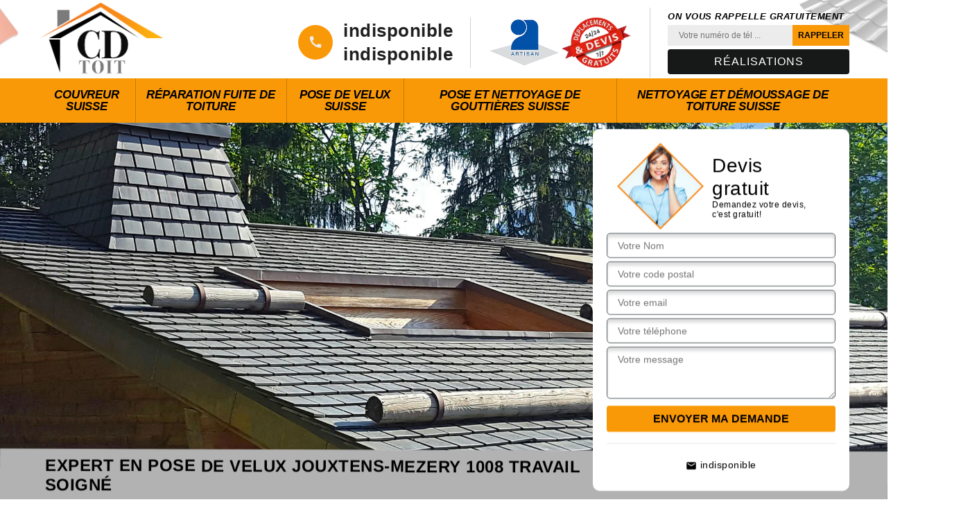

--- FILE ---
content_type: text/html; charset=UTF-8
request_url: https://www.couvreur-suisse.ch/pose-velux-jouxtens-mezery-1008
body_size: 6141
content:
<!DOCTYPE html>
<html dir="ltr" lang="fr-FR">
<head>
		<meta charset="UTF-8" />
    <meta name=viewport content="width=device-width, initial-scale=1.0, minimum-scale=1.0 maximum-scale=1.0">
    <meta http-equiv="content-type" content="text/html; charset=UTF-8" >
    <title>Pose de velux à Jouxtens-mezery tél +41 22 519 20 06</title>
        <meta name="description" content="Entreprise de pose de velux à Jouxtens-mezery 1008 nous installons et réparons vos velux le devis et le déplacement vous sont offert sur simple demande du site internet">        
    <link rel="shortcut icon" href="/skins/default/images/favicon.ico" type="image/x-icon">
	<link rel="icon" href="/skins/default/images/favicon.ico" type="image/x-icon">
  <link href="/skins/default/css/style.css" rel="stylesheet" type="text/css"/>
  <link rel="preconnect" href="https://www.googletagmanager.com">
<link rel="preconnect" href="https://nominatim.openstreetmap.org">    
</head>
<body class="Desktop ville">
    
    <header class="header"><div class="header-top"><div class="container"><div class="d-flex align-items-center justify-content-between"><a href="/" title="Artisan le Boulc'h" class="logo"><img loading="lazy" src="/skins/default/images/logo.png" alt="Artisan le Boulc'h" width="184" height="113" /></a><div class="right-block"><div class="topRight d-flex align-items-center justify-content-end"><div class="tel_top"><svg version="1.1" xmlns="http://www.w3.org/2000/svg" width="32" height="32" viewBox="0 0 32 32"><path xmlns="http://www.w3.org/2000/svg" d="M26.714 19.926q0.563 0 0.938 0.375t0.375 0.938v4.63q0 1.564-1.314 1.564-9.322 0-16.016-6.694t-6.694-16.016q0-1.314 1.564-1.314h4.63q0.563 0 0.938 0.375t0.375 0.938q0 2.44 0.751 4.692 0.25 0.813-0.313 1.376l-2.565 2.252q2.878 6.006 9.196 9.071l2.065-2.628q0.375-0.375 0.938-0.375 0.313 0 0.438 0.063 2.252 0.751 4.692 0.751z"></path></svg><div><a href="tel:indisponible">indisponible</a><a href="tel:indisponible">indisponible</a></div></div><div class="logo-divres"><img loading="lazy" src="/skins/default/images/img/logo_artisan.webp" alt="Artisan" width="100" height="73" /><img loading="lazy" src="/skins/default/images/img/logo_devisGratuit.webp" alt="Devis gratuit" width="100" height="73" /></div><div class="rappel_top"><strong>On vous rappelle gratuitement</strong><form action="/message.php" method="post" id="rappel_immediat"><input type="text" name="mail" id="mail2" value=""><input type="hidden" name="type" value="rappel"><input type="text" name="numtel" required="" placeholder="Votre numéro de tél ..." class="form-input"><input type="submit" name="OK" value="RAPPELER" class=" btn btn-submit"></form><a href="/realisations" class="btn btn-rea">Réalisations</a></div></div></div></div></div></div><nav class="nav"><div class="container"><ul class="nav-list"><li class="nav-item"><a href="/">Couvreur Suisse</a></li><li class="nav-item"><a href="reparation-fuite-toiture-suisse">Réparation fuite de toiture</a></li><li class="nav-item"><a href="pose-velux-suisse">Pose de Velux Suisse</a></li><li class="nav-item"><a href="pose-nettoyage-gouttieres-suisse">Pose et nettoyage de gouttières Suisse</a></li><li class="nav-item"><a href="nettoyage-demoussage-toiture-suisse">Nettoyage et démoussage de toiture Suisse</a></li></ul></div></nav></header>
    <div class="containerslider"><div class="homeslider"><div class="fullImg" style="background-image: url('/skins/default/images/img/slider-1.webp');"></div></div><div class="caption"><div class="container"><div class="row align-items-center"><div class="col-lg-8 col-md-6">&nbsp;</div><div class="col-lg-4 col-md-6"><div class="Devisgratuit"><div class="titreD"><img loading="lazy" src="/skins/default/images/img/call.webp" alt="Devis gratuit" width="125" height="125" /><div><div class="h3">Devis gratuit</div><span>Demandez votre devis, c'est gratuit!</span></div></div><form action="/message.php" method="post" id="FormDevis"><input type="text" name="mail" id="mail" value=""><input type="text" name="nom" required="" class="form-input" placeholder="Votre Nom"><input type="text" name="code_postal" required="" class="form-input" placeholder="Votre code postal"><input type="text" name="email" required="" class="form-input" placeholder="Votre email"><input type="text" name="telephone" required="" class="form-input" placeholder="Votre téléphone"><textarea name="message" required="" class="form-input" placeholder="Votre message"></textarea><input type="submit" value="Envoyer ma demande" class="btn btn-submit"></form><hr><a href="mailto:indisponible" target="_blank" class="mailBlock"><svg version="1.1" xmlns="http://www.w3.org/2000/svg" width="32" height="32" viewBox="0 0 32 32"><path xmlns="http://www.w3.org/2000/svg" d="M26.714 10.104v-2.69l-10.698 6.694-10.698-6.694v2.69l10.698 6.631zM26.714 4.723q1.064 0 1.846 0.813t0.782 1.877v16.016q0 1.064-0.782 1.877t-1.846 0.813h-21.396q-1.064 0-1.846-0.813t-0.782-1.877v-16.016q0-1.064 0.782-1.877t1.846-0.813h21.396z"></path></svg> indisponible</a></div></div></div></div><div class="text-slider-D"><div class="container"><h1>Expert en pose de velux Jouxtens-mezery 1008 travail soigné</h1></div></div></div></div><div class="Contenu"><div class="container"><div class="corps"><div class="row"><div class="col-12"><div class="mainleft"><div class="introArticle"></div><div class="competences"><div id="sliderComp" class="row"><div class="col-lg-3 col-md-4 col-6"><a href="/" class="item-comp "><img loading="lazy" src="/skins/default/images/img/cat-16.webp" alt="Couvreur Suisse" width="350" height="200" /><span class="h3">Couvreur Suisse</span></a></div><div class="col-lg-3 col-md-4 col-6"><a href="nettoyage-demoussage-toiture-suisse" class="item-comp "><img loading="lazy" src="/skins/default/images/img/cat-2.webp" alt="Nettoyage et démoussage de toiture Suisse" width="350" height="200" /><span class="h3">Nettoyage et démoussage de toiture Suisse</span></a></div><div class="col-lg-3 col-md-4 col-6"><a href="pose-nettoyage-gouttieres-suisse" class="item-comp "><img loading="lazy" src="/skins/default/images/img/cat-4.webp" alt="Pose et nettoyage de gouttières Suisse" width="350" height="200" /><span class="h3">Pose et nettoyage de gouttières Suisse</span></a></div><div class="col-lg-3 col-md-4 col-6"><a href="pose-velux-suisse" class="item-comp "><img loading="lazy" src="/skins/default/images/img/cat-1.webp" alt="Pose de Velux Suisse" width="350" height="200" /><span class="h3">Pose de Velux Suisse</span></a></div><div class="col-lg-3 col-md-4 col-6"><a href="reparation-fuite-toiture-suisse" class="item-comp "><img loading="lazy" src="/skins/default/images/img/cat-29.webp" alt="Réparation fuite de toiture" width="350" height="200" /><span class="h3">Réparation fuite de toiture</span></a></div></div></div><div class="contenublock"><div class="Block Block0"><div class="bloc-une"><h2>De la reparation de fenetre de toit dans le 1008 et ses environs</h2><p>Avec tant de choses à penser, il est facile de comprendre pourquoi il est si important de considérer en plus de l'aspect et de la performance d'un élément de construction un bon velux. Si vous avez des questions ou des préoccupations concernant un produit de Velux, il est judicieux de demander des réponses et des conseils dès que possible à un pro. Chez Artisan le Boulc'h, notre équipe très technique est à votre disposition pour vous répondre.</p></div></div><div class="Block Block1"><div class="bloc-tt"><h2>Faites briller votre intérieur avec l'expertise du Artisan le Boulc'h</h2></div><div class="bgImgF" style="background-image: url(/photos/686125-pose-de-velux-1.jpg)"></div><div class="bloc-une"><p>Pour un changement de Velux à un prix avantageux, tournez-vous vers Artisan le Boulc'h! Nous sommes votre solution abordable pour toutes vos nécessités en matière de fenêtres de toit. Notre équipe expérimentée vous assure un service de qualité à des tarifs compétitifs. Si vous souhaitiez moderniser votre espace ou simplement remplacer les velux vieillissants, nous sommes là pour vous. Contactez-nous vite pour un devis personnalisé et découvrez comment nous pouvons transformer votre espace avec des velux de qualité, le tout à un prix abordable. </p></div></div><div class="Block Block2"><div class="bloc-tt"><h2>Illuminez votre intérieur avec l'excellence de Artisan le Boulc'h </h2></div><div class="bgImgF" style="background-image: url(/photos/686125-pose-de-velux-2.jpg)"></div><div class="bloc-une"><p>Illuminez votre intérieur avec l'excellence de Artisan le Boulc'h! Professionnel en pose et réparation de velux, obtenez des fenêtres de toit de qualité à des tarifs raisonnables. Nous sommes votre partenaire de confiance pour une transformation lumineuse de votre espace. Créez un environnement lumineux et accueillant dans votre maison. Optez le service de qualité et faites le choix lumineux avec notre expertise. laissez-nous vous offrir un devis gratuit, précis et sans engagement! Pour plus d'infos, n'hésitez surtout pas à consulter notre site! Nous avons toutes les compétences requises pour cette opération. </p></div></div><div class="Block Block3"><div class="bloc-tt"><h2>Pose de velux à Jouxtens-mezery pour tous types de maison</h2></div><div class="bgImgF" style="background-image: url(/photos/686125-pose-de-velux-3.jpg)"></div><div class="bloc-une"><p>Une installation correcte est essentielle au succès de votre projet. Nous avons donc tout mis en œuvre pour vous aider en créant des guides d’installation faciles à utiliser. Vous pouvez télécharger un fichier ou une vidéo pour les travaux de velux. Si vous ne trouvez pas les informations que vous recherchez, veuillez contacter le service clientèle de Artisan le Boulc'h. Nous pouvons vous poser tous types de fenêtre Velux partout om vous êtes dans le 1008.</p></div></div><div class="Block Block4"><div class="toggle-title et-clearfix"><h2 class="toggle-title-tag">Avec Artisan le Boulc'h, l'excellence illumine votre demeure.</h2><span class="toggle-ind icon icon-plus">+</span></div><div class="toggle-content et-clearfix"><p>À la recherche de la solution parfaite pour apporter plus de lumière naturelle et de vie à votre intérieur? Artisan le Boulc'h est fier de vous offrir une expertise inégalée en matière de fenêtres de toit. Que ce soit pour la pose ou le changement,  nous nous engageons à vous offrir une installation sans faille, garantissant une étanchéité parfaite et une longévité accrue. Nous vous offrons des conseils gratuits pour des velux de qualité alors donnez vie à vos pièces, faites briller votre intérieur. Appelez-nous pour une estimation gratuite! </p></div></div><div class="Block Block5"><div class="toggle-title et-clearfix"><h2 class="toggle-title-tag">Notre entreprise pose de velux Artisan le Boulc'h à votre service</h2><span class="toggle-ind icon icon-plus">+</span></div><div class="toggle-content et-clearfix"><p>Les services de notre équipe à Jouxtens-mezery sont destinés pour vous aider à installer vos puits de lumière, fenêtres de toit et stores de la marque Velux. Si vous préférez, vous pouvez également installer vos éléments vous-même. Les stores sont conçus pour être facilement installés dans les puits de lumière et les fenêtres de toit Velux. Étant donné que les stores sont conçus pour être ajustés, l'installation ne nécessite que quelques vis, sans besoin de coupe ou d’ajustage.</p></div></div><div class="Block Block6"><div class="toggle-title et-clearfix"><h2 class="toggle-title-tag">Faire une Pose de fenêtre de toit à Jouxtens-mezery avec des professionnels</h2><span class="toggle-ind icon icon-plus">+</span></div><div class="toggle-content et-clearfix"><p>Chez Artisan le Boulc'h, nous sommes fiers de nos services de longue date. En fait, nous les considérons comme les meilleurs sur le marché et nous voulons vous aider grâce à l’intervention de notre installateur compétent pour les adapter. Notre entreprise est réputée avec marque de confiance, vous avez donc le confort supplémentaire et la tranquillité d'esprit de savoir que nos artisans agréés sont membres du seul programme dans le 1008.</p></div></div><div class="Block Block7"><div class="toggle-title et-clearfix"><h2 class="toggle-title-tag">Votre couvreur reparation de velux professionnel sur 1008</h2><span class="toggle-ind icon icon-plus">+</span></div><div class="toggle-content et-clearfix"><p>Les avantages de la spécification des fenêtres de toit et des velux sont clairs : ils fournissent un niveau élevé de lumière naturelle, ils peuvent être de merveilleuses sources de ventilation et contribuent au confort thermique d'un bâtiment. Les fenêtres de toit peuvent vous apporter également une touche esthétique à l'apparence extérieure de votre propriété à Jouxtens-mezery. Nous pouvons réparer tous types de velux que vous avez quel que le souci rencontré. Nous saurons toujours que faire pour vous aider. </p></div></div><div class="Block Block8"><div class="toggle-title et-clearfix"><h2 class="toggle-title-tag">Une reparation de fenetre de toit dans le 1008 et ses environs</h2><span class="toggle-ind icon icon-plus">+</span></div><div class="toggle-content et-clearfix"><p>N'oubliez pas que la grandeur de l'ouverture de la fenêtre peut ne pas correspondre à celle de la fenêtre elle-même. Les exigences réelles dépendront de la fenêtre individuelle. Vous pouvez consulter le guide d'installation dans les étapes de planification chez Artisan le Boulc'h. Lors de la préparation des travaux, demandez-vous comment des éléments tels que l'isolation thermique et les extrémités des lattes seront soutenus. Contactez-nous quand vous voulez, nous ferons de notre possible pour remettre en état votre velux.</p></div></div><div class="Block Block9"><div class="toggle-title et-clearfix"><h2 class="toggle-title-tag">Travaux de velux, adressez-vous à Artisan le Boulc'h!</h2><span class="toggle-ind icon icon-plus">+</span></div><div class="toggle-content et-clearfix"><p>Chez Artisan le Boulc'h, Nous sommes fiers de vous proposer un service de première qualité pour la pose ou le remplacement de vos Velux. Nos tarifs sont non seulement raisonnables, mais aussi compétitifs sur le marché. Notre équipe dévouée est composée de professionnels hautement qualifiés, garantissant une installation impeccable et sans tracas. A chaque intervention, nous nous efforçons de faire briller chaque pièce de maison. Faites le choix de la qualité et de l'expertise avec notre entreprise. Contactez-nous pour concrétiser votre projet de velux dans les meilleurs délais. </p></div></div><div class="Block Block10"><div class="toggle-title et-clearfix"><h2 class="toggle-title-tag">L’intervention de notre entreprise pose de velux à Jouxtens-mezery</h2><span class="toggle-ind icon icon-plus">+</span></div><div class="toggle-content et-clearfix"><p>Les installateurs certifiés comme chez Artisan le Boulc'h doivent se soumettre à des contrôles et à des évaluations strictes et régulières par des experts indépendants du secteur, notamment : Examen de leurs registres financiers et de leurs antécédents commerciaux - Offre de devis détaillé - Vérification de crédit - Références de clients précédents. Nous restons à votre service à tout moment. Quel que soit votre besoin, nous ferons de notre mieux pour vous venir en aide sans risque de vous décevoir.</p></div></div><div class="twoBox"><div class="row"><div class="col-lg-4 block-first"></div><div class="col-lg-4 block-middle"></div><div class="col-lg-4 block-last"></div></div></div><div class="accordeon-inner"></div></div></div></div></div></div></div></div><div class="categoriesList"><div class="container"><div class="Services"><b class="Titre h2">Autres services</b><div class="Liens"><a href="/nettoyage-demoussage-toiture-jouxtens-mezery-1008">Nettoyage et démoussage de toiture Jouxtens-mezery 1008</a><a href="/pose-nettoyage-gouttieres-jouxtens-mezery-1008">Pose et nettoyage de gouttières Jouxtens-mezery 1008</a><a href="/artisan-couvreur-jouxtens-mezery-1008">Couvreur Jouxtens-mezery 1008</a><a href="/reparation-fuite-toiture-jouxtens-mezery-1008">Réparation fuite de toiture Jouxtens-mezery 1008</a></div></div></div></div>
    <footer id="footer"><div class="container"><div class="info-footer"><div class="d-md-flex align-items-center justify-content-between"><p class="adresse"><svg version="1.1" xmlns="http://www.w3.org/2000/svg" width="32" height="32" viewBox="0 0 32 32"><path xmlns="http://www.w3.org/2000/svg" d="M16.016 2.096v0q-1.939 0-3.629 0.719t-2.972 2.002-2.002 2.972-0.719 3.629q0 1.752 0.469 3.378t1.408 3.066q0.938 1.564 2.096 2.94t2.096 2.94q0.501 0.751 0.845 1.47t0.719 1.533q0.188 0.375 0.375 0.845t0.501 0.813 0.813 0.344v0q0.5 0 0.813-0.344t0.5-0.813 0.375-0.845q0.375-0.813 0.719-1.533t0.845-1.47q0.938-1.501 2.096-2.909t2.096-2.972q0.938-1.439 1.408-3.066t0.469-3.378q0-1.939-0.719-3.629t-2.002-2.972-2.972-2.002-3.629-0.719zM16.016 15.108q-1.376 0-2.346-1.001t-0.97-2.377 0.97-2.346 2.346-0.97 2.346 0.97 0.97 2.346-0.97 2.377-2.346 1.001z"></path></svg>indisponible</p><p class="tel"><svg version="1.1" xmlns="http://www.w3.org/2000/svg" width="32" height="32" viewBox="0 0 32 32"><path xmlns="http://www.w3.org/2000/svg" d="M26.714 19.926q0.563 0 0.938 0.375t0.375 0.938v4.63q0 1.564-1.314 1.564-9.322 0-16.016-6.694t-6.694-16.016q0-1.314 1.564-1.314h4.63q0.563 0 0.938 0.375t0.375 0.938q0 2.44 0.751 4.692 0.25 0.813-0.313 1.376l-2.565 2.252q2.878 6.006 9.196 9.071l2.065-2.628q0.375-0.375 0.938-0.375 0.313 0 0.438 0.063 2.252 0.751 4.692 0.751z"></path></svg><span><span>indisponible</span> <span>indisponible</span></span></p></div></div></div><div class="footer-bot"><div class="container"><p class="copyright">©2023 - 2026 Tout droit réservé - <a href="mentions-legales" title="Mentions légales">Mentions légales</a></p></div></div></footer>
</body>
<script src="/js/jquery-3.6.0.min.js"></script>
<script src="/js/scripts.js"></script>
<script src="skins/default/js/jquery.sticky.js"></script>
<script src="skins/default/js/slick.min.js"></script>

<script src="/js/swipebox/src/js/jquery.swipebox.min.js"></script>
<link href="/js/swipebox/src/css/swipebox.min.css" rel="stylesheet" type="text/css"/>

<script type="text/javascript">		
		var Support = 'Desktop';
		$(document).ready(function(){
    		// Js lancés une fois la page chargée
    		    		$( '.swipebox' ).swipebox();
    		    	
    		              initAnalytics('_');
    		        //sticky
        if(window.innerWidth > 992) { $(".header").sticky({ topSpacing: 0 }); }
        // Append the mobile icon nav
        $('.nav-mobile').click(function(){ $('.nav-list').toggle(); });
		
        $('.homeslider').slick({
          arrows:false,
          fade:true,
          speed:1000,
          autoplay: true,
          autoplaySpeed: 3000,
          pauseOnHover:false,
        });

        $('#sliderComp').slick({
        	slidesToShow: 4,
  			slidesToScroll: 1,
          	arrows:false,
          	speed:1000,
          	autoplay: true,
          	autoplaySpeed: 3000,
        });

        $('.mainleft').find('.introArticle').append($('.Block0'));

        $('.contenublock').find('.twoBox .block-first').append($('.Block1'));
        $('.contenublock').find('.twoBox .block-middle').append($('.Block2'));
        $('.contenublock').find('.twoBox .block-last').append($('.Block3'));
        //accordeon
        $('.contenublock').find('.accordeon-inner').append($('.Block4, .Block5, .Block6, .Block7, .Block8, .Block9, .Block10'));
        $(".toggle-title").on("click", function() {
          if ($(this).hasClass("active")) {
            $(this).removeClass("active");
            $(this)
              .siblings(".toggle-content")
              .slideUp(200);
            $(".toggle-title i")
              .removeClass("icon-angle-up")
              .addClass("fa-plus");
          } else {
            $(".toggle-title i")
              .removeClass("icon-angle-up")
              .addClass("fa-plus");
            $(this)
              .find("i")
              .removeClass("fa-plus")
              .addClass("icon-angle-up");
            $(".toggle-title").removeClass("active");
            $(this).addClass("active");
            $(".toggle-content").slideUp(200);
            $(this)
              .siblings(".toggle-content")
              .slideDown(200);
          }
        });
		});
</script>

</html>


--- FILE ---
content_type: text/html; charset=UTF-8
request_url: https://www.couvreur-suisse.ch/ajax.php
body_size: 119
content:
{"code_google_tags":"","code_analytics":"UA-132376244-31","RGPD":null,"dbg":["Erreur  n'est pas reconnu."]}